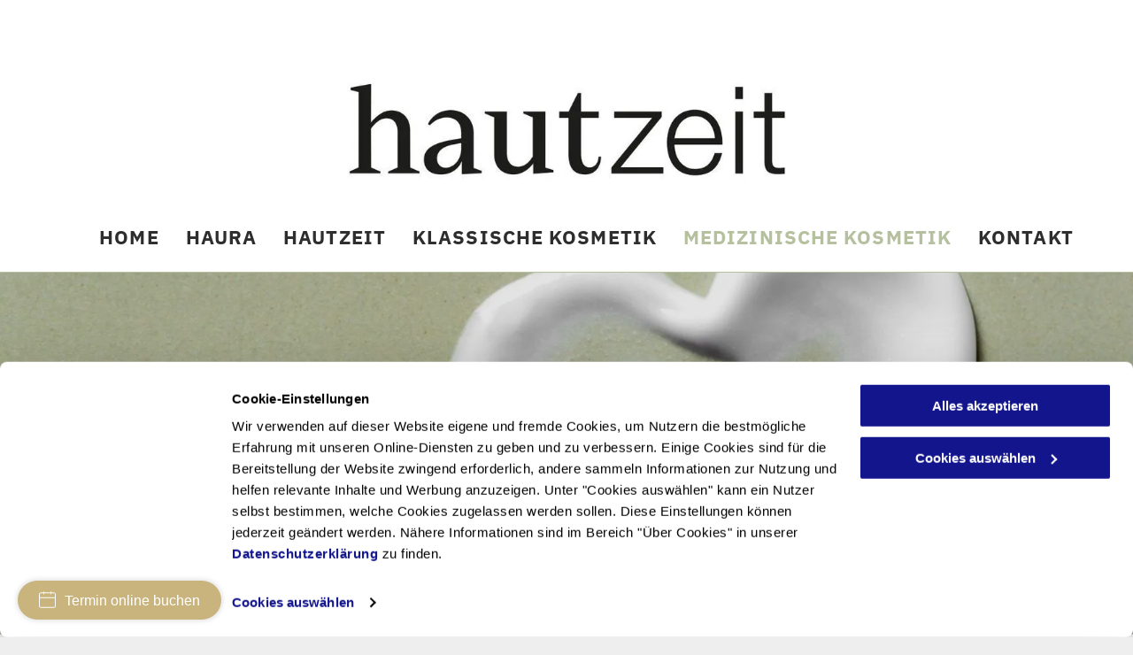

--- FILE ---
content_type: text/html;charset=utf-8
request_url: https://www.hautzeit-sh.ch/medizinische-kosmetik
body_size: 22073
content:
<!doctype html >
<html xmlns="http://www.w3.org/1999/xhtml" lang="de"
      class="">
<head>
    <meta charset="utf-8">
    




































<script type="text/javascript">
    window._currentDevice = 'desktop';
    window.Parameters = window.Parameters || {
        HomeUrl: 'https://www.hautzeit-sh.ch/',
        AccountUUID: 'a1a63c7eab9e45a084018b1f9899c82f',
        SystemID: 'EU_PRODUCTION',
        SiteAlias: '28f3dcac22d94f98b39b1776b0eb17f4',
        SiteType: atob('RFVEQU9ORQ=='),
        PublicationDate: 'Fri May 23 07:23:19 UTC 2025',
        ExternalUid: '200629917',
        IsSiteMultilingual: false,
        InitialPostAlias: '',
        InitialPostPageUuid: '',
        InitialDynamicItem: '',
        DynamicPageInfo: {
            isDynamicPage: false,
            base64JsonRowData: 'null',
        },
        InitialPageAlias: 'medizinische-kosmetik',
        InitialPageUuid: '5b1af75dd76843bb968b32a561d74c11',
        InitialPageId: '32715254',
        InitialEncodedPageAlias: 'bWVkaXppbmlzY2hlLWtvc21ldGlr',
        InitialHeaderUuid: '48efa3ddd16940edbb78d66778a7a5fe',
        CurrentPageUrl: '',
        IsCurrentHomePage: false,
        AllowAjax: false,
        AfterAjaxCommand: null,
        HomeLinkText: 'Back To Home',
        UseGalleryModule: false,
        CurrentThemeName: 'Layout Theme',
        ThemeVersion: '500000',
        DefaultPageAlias: '',
        RemoveDID: true,
        WidgetStyleID: null,
        IsHeaderFixed: false,
        IsHeaderSkinny: false,
        IsBfs: true,
        StorePageAlias: 'null',
        StorePagesUrls: 'e30=',
        IsNewStore: 'false',
        StorePath: '',
        StoreId: 'null',
        StoreVersion: 0,
        StoreBaseUrl: '',
        StoreCleanUrl: true,
        StoreDisableScrolling: true,
        IsStoreSuspended: false,
        HasCustomDomain: true,
        SimpleSite: false,
        showCookieNotification: false,
        cookiesNotificationMarkup: 'null',
        translatedPageUrl: '',
        isFastMigrationSite: false,
        sidebarPosition: 'NA',
        currentLanguage: 'de',
        currentLocale: 'de',
        NavItems: '{}',
        errors: {
            general: 'There was an error connecting to the page.<br/> Make sure you are not offline.',
            password: 'Incorrect name/password combination',
            tryAgain: 'Try again'
        },
        NavigationAreaParams: {
            ShowBackToHomeOnInnerPages: true,
            NavbarSize: -1,
            NavbarLiveHomePage: 'https://www.hautzeit-sh.ch/',
            BlockContainerSelector: '.dmBody',
            NavbarSelector: '#dmNav:has(a)',
            SubNavbarSelector: '#subnav_main'
        },
        hasCustomCode: true,
        planID: '1710',
        customTemplateId: 'null',
        siteTemplateId: 'null',
        productId: 'DM_DIRECT',
        disableTracking: false,
        pageType: 'FROM_SCRATCH',
        isRuntimeServer: true,
        isInEditor: false,
        hasNativeStore: false,
        defaultLang: 'de',
        hamburgerMigration: null,
        isFlexSite: false
    };

    window.Parameters.LayoutID = {};
    window.Parameters.LayoutID[window._currentDevice] = 6;
    window.Parameters.LayoutVariationID = {};
    window.Parameters.LayoutVariationID[window._currentDevice] = 5;
</script>





















<!-- Injecting site-wide to the head -->




<!-- End Injecting site-wide to the head -->

<!-- Inject secured cdn script -->


<!-- ========= Meta Tags ========= -->
<!-- PWA settings -->
<script>
    function toHash(str) {
        var hash = 5381, i = str.length;
        while (i) {
            hash = hash * 33 ^ str.charCodeAt(--i)
        }
        return hash >>> 0
    }
</script>
<script>
    (function (global) {
    //const cacheKey = global.cacheKey;
    const isOffline = 'onLine' in navigator && navigator.onLine === false;
    const hasServiceWorkerSupport = 'serviceWorker' in navigator;
    if (isOffline) {
        console.log('offline mode');
    }
    if (!hasServiceWorkerSupport) {
        console.log('service worker is not supported');
    }
    if (hasServiceWorkerSupport && !isOffline) {
        window.addEventListener('load', function () {
            const serviceWorkerPath = '/runtime-service-worker.js?v=3';
            navigator.serviceWorker
                .register(serviceWorkerPath, { scope: './' })
                .then(
                    function (registration) {
                        // Registration was successful
                        console.log(
                            'ServiceWorker registration successful with scope: ',
                            registration.scope
                        );
                    },
                    function (err) {
                        // registration failed :(
                        console.log('ServiceWorker registration failed: ', err);
                    }
                )
                .catch(function (err) {
                    console.log(err);
                });
        });

        // helper function to refresh the page
        var refreshPage = (function () {
            var refreshing;
            return function () {
                if (refreshing) return;
                // prevent multiple refreshes
                var refreshkey = 'refreshed' + location.href;
                var prevRefresh = localStorage.getItem(refreshkey);
                if (prevRefresh) {
                    localStorage.removeItem(refreshkey);
                    if (Date.now() - prevRefresh < 30000) {
                        return; // dont go into a refresh loop
                    }
                }
                refreshing = true;
                localStorage.setItem(refreshkey, Date.now());
                console.log('refereshing page');
                window.location.reload();
            };
        })();

        function messageServiceWorker(data) {
            return new Promise(function (resolve, reject) {
                if (navigator.serviceWorker.controller) {
                    var worker = navigator.serviceWorker.controller;
                    var messageChannel = new MessageChannel();
                    messageChannel.port1.onmessage = replyHandler;
                    worker.postMessage(data, [messageChannel.port2]);
                    function replyHandler(event) {
                        resolve(event.data);
                    }
                } else {
                    resolve();
                }
            });
        }
    }
})(window);
</script>
<!-- Add manifest -->
<!-- End PWA settings -->



<link rel="canonical" href="https://www.hautzeit-sh.ch/medizinische-kosmetik">

<meta id="view" name="viewport" content="initial-scale=1, minimum-scale=1, maximum-scale=5, viewport-fit=cover">
<meta name="apple-mobile-web-app-capable" content="yes">

<!--Add favorites icons-->

<link rel="icon" type="image/x-icon" href="https://de.cdn-website.com/28f3dcac22d94f98b39b1776b0eb17f4/site_favicon_16_1687264976100.ico"/>

<!-- End favorite icons -->
<link rel="preconnect" href="https://le-de.cdn-website.com/"/>



<!-- render the required CSS and JS in the head section -->
<script id='d-js-dmapi'>
    window.SystemID = 'EU_PRODUCTION';

    if (!window.dmAPI) {
        window.dmAPI = {
            registerExternalRuntimeComponent: function () {
            },
            getCurrentDeviceType: function () {
                return window._currentDevice;
            },
            runOnReady: (ns, fn) => {
                const safeFn = dmAPI.toSafeFn(fn);
                ns = ns || 'global_' + Math.random().toString(36).slice(2, 11);
                const eventName = 'afterAjax.' + ns;

                if (document.readyState === 'complete') {
                    $.DM.events.off(eventName).on(eventName, safeFn);
                    setTimeout(function () {
                        safeFn({
                            isAjax: false,
                        });
                    }, 0);
                } else {
                    window?.waitForDeferred?.('dmAjax', () => {
                        $.DM.events.off(eventName).on(eventName, safeFn);
                        safeFn({
                            isAjax: false,
                        });
                    });
                }
            },
            toSafeFn: (fn) => {
                if (fn?.safe) {
                    return fn;
                }
                const safeFn = function (...args) {
                    try {
                        return fn?.apply(null, args);
                    } catch (e) {
                        console.log('function failed ' + e.message);
                    }
                };
                safeFn.safe = true;
                return safeFn;
            }
        };
    }

    if (!window.requestIdleCallback) {
        window.requestIdleCallback = function (fn) {
            setTimeout(fn, 0);
        }
    }
</script>

<!-- loadCSS function header.jsp-->






<script id="d-js-load-css">
/**
 * There are a few <link> tags with CSS resource in them that are preloaded in the page
 * in each of those there is a "onload" handler which invokes the loadCSS callback
 * defined here.
 * We are monitoring 3 main CSS files - the runtime, the global and the page.
 * When each load we check to see if we can append them all in a batch. If threre
 * is no page css (which may happen on inner pages) then we do not wait for it
 */
(function () {
  let cssLinks = {};
  function loadCssLink(link) {
    link.onload = null;
    link.rel = "stylesheet";
    link.type = "text/css";
  }
  
    function checkCss() {
      const pageCssLink = document.querySelector("[id*='CssLink']");
      const widgetCssLink = document.querySelector("[id*='widgetCSS']");

        if (cssLinks && cssLinks.runtime && cssLinks.global && (!pageCssLink || cssLinks.page) && (!widgetCssLink || cssLinks.widget)) {
            const storedRuntimeCssLink = cssLinks.runtime;
            const storedPageCssLink = cssLinks.page;
            const storedGlobalCssLink = cssLinks.global;
            const storedWidgetCssLink = cssLinks.widget;

            storedGlobalCssLink.disabled = true;
            loadCssLink(storedGlobalCssLink);

            if (storedPageCssLink) {
                storedPageCssLink.disabled = true;
                loadCssLink(storedPageCssLink);
            }

            if(storedWidgetCssLink) {
                storedWidgetCssLink.disabled = true;
                loadCssLink(storedWidgetCssLink);
            }

            storedRuntimeCssLink.disabled = true;
            loadCssLink(storedRuntimeCssLink);

            requestAnimationFrame(() => {
                setTimeout(() => {
                    storedRuntimeCssLink.disabled = false;
                    storedGlobalCssLink.disabled = false;
                    if (storedPageCssLink) {
                      storedPageCssLink.disabled = false;
                    }
                    if (storedWidgetCssLink) {
                      storedWidgetCssLink.disabled = false;
                    }
                    // (SUP-4179) Clear the accumulated cssLinks only when we're
                    // sure that the document has finished loading and the document 
                    // has been parsed.
                    if(document.readyState === 'interactive') {
                      cssLinks = null;
                    }
                }, 0);
            });
        }
    }
  

  function loadCSS(link) {
    try {
      var urlParams = new URLSearchParams(window.location.search);
      var noCSS = !!urlParams.get("nocss");
      var cssTimeout = urlParams.get("cssTimeout") || 0;

      if (noCSS) {
        return;
      }
      if (link.href && link.href.includes("d-css-runtime")) {
        cssLinks.runtime = link;
        checkCss();
      } else if (link.id === "siteGlobalCss") {
        cssLinks.global = link;
        checkCss();
      } 
      
      else if (link.id && link.id.includes("CssLink")) {
        cssLinks.page = link;
        checkCss();
      } else if (link.id && link.id.includes("widgetCSS")) {
        cssLinks.widget = link;
        checkCss();
      }
      
      else {
        requestIdleCallback(function () {
          window.setTimeout(function () {
            loadCssLink(link);
          }, parseInt(cssTimeout, 10));
        });
      }
    } catch (e) {
      throw e
    }
  }
  window.loadCSS = window.loadCSS || loadCSS;
})();
</script>



<script data-role="deferred-init" type="text/javascript">
    /* usage: window.getDeferred(<deferred name>).resolve() or window.getDeferred(<deferred name>).promise.then(...)*/
    function Def() {
        this.promise = new Promise((function (a, b) {
            this.resolve = a, this.reject = b
        }).bind(this))
    }

    const defs = {};
    window.getDeferred = function (a) {
        return null == defs[a] && (defs[a] = new Def), defs[a]
    }
    window.waitForDeferred = function (b, a, c) {
        let d = window?.getDeferred?.(b);
        d
            ? d.promise.then(a)
            : c && ["complete", "interactive"].includes(document.readyState)
                ? setTimeout(a, 1)
                : c
                    ? document.addEventListener("DOMContentLoaded", a)
                    : console.error(`Deferred  does not exist`);
    };
</script>
<style id="forceCssIncludes">
    /* This file is auto-generated from a `scss` file with the same name */

.videobgwrapper{overflow:hidden;position:absolute;z-index:0;width:100%;height:100%;top:0;left:0;pointer-events:none;border-radius:inherit}.videobgframe{position:absolute;width:101%;height:100%;top:50%;left:50%;transform:translateY(-50%) translateX(-50%);object-fit:fill}#dm video.videobgframe{margin:0}@media (max-width:767px){.dmRoot .dmPhotoGallery.newPhotoGallery:not(.photo-gallery-done){min-height:80vh}}@media (min-width:1025px){.dmRoot .dmPhotoGallery.newPhotoGallery:not(.photo-gallery-done){min-height:45vh}}@media (min-width:768px) and (max-width:1024px){.responsiveTablet .dmPhotoGallery.newPhotoGallery:not(.photo-gallery-done){min-height:45vh}}#dm [data-show-on-page-only]{display:none!important}#dmRoot div.stickyHeaderFix div.site_content{margin-top:0!important}#dmRoot div.stickyHeaderFix div.hamburger-header-container{position:relative}
    

</style>
<style id="cssVariables" type="text/css">
    
</style>























<!-- Google Fonts Include -->













<!-- loadCSS function fonts.jsp-->



<link type="text/css" rel="stylesheet" href="https://de.cdn-website.com/fonts/css2?family=IBM+Plex+Sans:ital,wght@0,100;0,200;0,300;0,400;0,500;0,600;0,700;1,100;1,200;1,300;1,400;1,500;1,600;1,700&family=Roboto:ital,wght@0,100;0,300;0,400;0,500;0,700;0,900;1,100;1,300;1,400;1,500;1,700;1,900&family=Montserrat:ital,wght@0,100..900;1,100..900&amp;subset=latin-ext&amp;display=swap"  />





<!-- RT CSS Include d-css-runtime-desktop-one-package-structured-global-->
<link rel="stylesheet" type="text/css" href="https://static.cdn-website.com/mnlt/production/6085/_dm/s/rt/dist/css/d-css-runtime-desktop-one-package-structured-global.min.css" />

<!-- End of RT CSS Include -->

<link type="text/css" rel="stylesheet" href="https://de.cdn-website.com/WIDGET_CSS/5a0f410b6ea37f2e9c7a082c283a1006.css" id="widgetCSS" />

<!-- Support `img` size attributes -->
<style>img[width][height] {
  height: auto;
}</style>

<!-- Support showing sticky element on page only -->
<style>
  body[data-page-alias="medizinische-kosmetik"] #dm [data-show-on-page-only="medizinische-kosmetik"] {
    display: block !important;
  }
</style>

<!-- This is populated in Ajax navigation -->
<style id="pageAdditionalWidgetsCss" type="text/css">
</style>




<!-- Site CSS -->
<link type="text/css" rel="stylesheet" href="https://de.cdn-website.com/28f3dcac22d94f98b39b1776b0eb17f4/files/28f3dcac22d94f98b39b1776b0eb17f4_1.min.css?v=81" id="siteGlobalCss" />



<style id="customWidgetStyle" type="text/css">
    
</style>
<style id="innerPagesStyle" type="text/css">
    
</style>


<style
        id="additionalGlobalCss" type="text/css"
>
</style>

<style id="pagestyle" type="text/css">
    *#dm *.dmBody a.span.textonly
{
	color:rgb(255,255,255) !important;
}
*#dm *.dmBody div.dmform-error
{
	font-style:normal !important;
}
*#dm *.dmBody div.dmforminput textarea
{
	font-style:italic !important;
}
*#dm *.dmBody div.dmforminput *.fileUploadLink
{
	font-style:italic !important;
}
*#dm *.dmBody div.checkboxwrapper span
{
	font-style:italic !important;
}
*#dm *.dmBody div.radiowrapper span
{
	font-style:italic !important;
}
*#dm *.dmBody nav.u_1144820115
{
	color:black !important;
}
*#dm *.dmBody div.u_1952455356
{
	background-repeat:no-repeat !important;
	background-image:url(https://le-de.cdn-website.com/28f3dcac22d94f98b39b1776b0eb17f4/dms3rep/multi/opt/AdobeStock_442658031-0c2ed5d1-2880w.jpg) !important;
	background-color:rgba(0,0,0,0) !important;
	background-size:cover !important;
}
*#dm *.dmBody div.u_1316699555
{
	border-top-style:solid !important;
	border-top-color:rgba(204,204,204,1) !important;
	border-top-width:1px !important;
}
#dm .dmRestaurantMenu .menuItemBox
{
	padding:0 !important;
	margin-bottom:10px !important;
}
.dmRestaurantMenu .menuCategory
{
	padding:0 !important;
}
.dmRestaurantMenu .menuItemLeft
{
	float:left !important;
	width:68% !important;
}
.menuItemDesc
{
	font-weight:300 !important;
	margin-bottom:30px !important;
	line-height:1.6em !important;
}
.menuCategroyTitle
{
	margin:0 !important;
}
.categoryTextsWrapper
{
	margin:0 !important;
}
.menuItemBox .menuItemName
{
	margin-bottom:10px !important;
}
*#dm *.dmBody div.u_1145865665 a:hover
{
	color:#b5c09e !important;
}
*#dm *.dmBody *.u_1952455356:before
{
	opacity:0.5 !important;
	background-color:rgb(255,255,255) !important;
}
*#dm *.dmBody *.u_1952455356.before
{
	opacity:0.5 !important;
	background-color:rgb(255,255,255) !important;
}
*#dm *.dmBody *.u_1952455356>.bgExtraLayerOverlay
{
	opacity:0.5 !important;
	background-color:rgb(255,255,255) !important;
}
*#dm *.dmBody div.u_1952455356:before
{
	background-color:rgba(17,17,17,1) !important;
	opacity:0.12 !important;
}
*#dm *.dmBody div.u_1952455356.before
{
	background-color:rgba(17,17,17,1) !important;
	opacity:0.12 !important;
}
*#dm *.dmBody div.u_1952455356>.bgExtraLayerOverlay
{
	background-color:rgba(17,17,17,1) !important;
	opacity:0.12 !important;
}
*#dm *.dmBody div.u_1474261799 .menuCategory .menuCategroyTitle
{
	border-bottom-width:0 !important;
}
*#dm *.dmBody div.u_1474261799 .menuItemBox .menuItemName
{
	color:rgba(74,74,74,1) !important;
}
*#dm *.dmBody div.u_1474261799 .menuItemBox .menuItemPrice
{
	width:auto !important;
	color:rgba(74,74,74,1) !important;
}
*#dm *.dmBody div.u_1474261799 .menuItemDesc
{
	color:rgba(66,89,81,1) !important;
}
*#dm *.dmBody div.u_1474261799 .menuItemDesc .rteBlock
{
	color:rgba(66,89,81,1) !important;
}
*#dm *.dmBody div.u_1474261799 .menuItemBox
{
	border-bottom-style:solid !important;
	border-bottom-color:rgba(102,102,102,0.3) !important;
	border-bottom-width:0 !important;
	margin-bottom:0 !important;
}
*#dm *.dmBody div.u_1882622323 a:hover
{
	color:#b5c09e !important;
}

</style>

<style id="pagestyleDevice" type="text/css">
    *#dm *.d-page-1716942098 DIV.dmInner
{
	background-repeat:no-repeat !important;
	background-size:cover !important;
	background-attachment:fixed !important;
	background-position:50% 50% !important;
}
*#dm *.d-page-1716942098 DIV#dmSlideRightNavRight
{
	background-repeat:no-repeat !important;
	background-image:none !important;
	background-size:cover !important;
	background-attachment:fixed !important;
	background-position:50% 50% !important;
}
*#dm *.dmBody div.u_1530668738
{
	padding-top:0 !important;
	padding-bottom:0 !important;
	padding-right:0 !important;
	padding-left:0 !important;
}
*#dm *.dmBody div.u_1201207418
{
	margin-left:auto !important;
	padding-top:0 !important;
	padding-left:0 !important;
	padding-bottom:0 !important;
	margin-top:0 !important;
	margin-bottom:5px !important;
	margin-right:0 !important;
	padding-right:0 !important;
	float:none !important;
	top:0 !important;
	left:0 !important;
	width:680.5px !important;
	position:relative !important;
	height:auto !important;
	max-width:100% !important;
	min-width:0 !important;
	display:block !important;
}
*#dm *.dmBody div.u_1449904379
{
	height:5px !important;
}
*#dm *.dmBody div.u_1474261799 .menuItemDesc
{
	font-size:15px !important;
}
*#dm *.dmBody div.u_1474261799 .menuItemDesc .rteBlock
{
	font-size:15px !important;
}
*#dm *.dmBody div.u_1474261799 .menuItemBox .menuItemName
{
	font-size:16px !important;
}
*#dm *.dmBody div.u_1474261799 .menuItemBox .menuItemPrice
{
	font-size:14px !important;
}
*#dm *.dmBody div.u_1474261799
{
	margin-left:0 !important;
	padding-top:0 !important;
	padding-left:0 !important;
	padding-bottom:0 !important;
	margin-top:0 !important;
	margin-bottom:10px !important;
	margin-right:0 !important;
	padding-right:0 !important;
}
*#dm *.dmBody div.u_1316699555
{
	margin-left:0 !important;
	padding-top:60px !important;
	padding-left:30px !important;
	padding-bottom:20px !important;
	margin-top:0 !important;
	margin-bottom:0 !important;
	margin-right:0 !important;
	padding-right:30px !important;
	width:auto !important;
}
*#dm *.dmBody div.u_1236501842
{
	margin-left:0 !important;
	padding-top:0 !important;
	padding-left:0 !important;
	padding-bottom:0 !important;
	margin-top:0 !important;
	margin-bottom:20px !important;
	margin-right:0 !important;
	padding-right:0 !important;
}
*#dm *.dmBody div.u_1145865665
{
	margin-left:0 !important;
	padding-top:0 !important;
	padding-left:0 !important;
	padding-bottom:0 !important;
	margin-top:0 !important;
	margin-bottom:40px !important;
	margin-right:0 !important;
	padding-right:0 !important;
}
*#dm *.dmBody div.u_1749282836
{
	padding-top:0 !important;
	padding-left:30px !important;
	padding-bottom:20px !important;
	padding-right:30px !important;
	width:auto !important;
	margin-left:0 !important;
	margin-top:0 !important;
	margin-bottom:0 !important;
	margin-right:0 !important;
}
*#dm *.dmBody div.u_1412728843
{
	margin-left:0 !important;
	padding-top:0 !important;
	padding-left:0 !important;
	padding-bottom:0 !important;
	margin-top:0 !important;
	margin-bottom:30px !important;
	margin-right:0 !important;
	padding-right:0 !important;
}
*#dm *.dmBody div.u_1857892037
{
	margin-left:0px !important;
	padding-top:0px !important;
	padding-left:0px !important;
	padding-bottom:0px !important;
	margin-top:0px !important;
	margin-bottom:0px !important;
	margin-right:0px !important;
	padding-right:0px !important;
}
*#dm *.dmBody div.u_1952455356
{
	margin-left:0px !important;
	padding-top:170px !important;
	padding-left:30px !important;
	padding-bottom:40px !important;
	margin-top:0px !important;
	margin-bottom:0px !important;
	margin-right:0px !important;
	padding-right:30px !important;
	width:auto !important;
	background-repeat:no-repeat !important;
	background-size:cover !important;
	background-position:100% 50% !important;
	background-attachment:initial !important;
}
*#dm *.dmBody div.u_1882622323
{
	padding-top:0px !important;
	padding-left:0px !important;
	padding-bottom:0px !important;
	padding-right:0px !important;
	float:none !important;
	top:0px !important;
	left:0px !important;
	width:calc(100% - 0px) !important;
	position:relative !important;
	height:auto !important;
	min-height:auto !important;
	margin-right:562.031px !important;
	margin-left:0px !important;
	max-width:755.955px !important;
	margin-top:-7px !important;
	margin-bottom:8px !important;
	min-width:25px !important;
	display:block !important;
}

</style>

<!-- Flex Sections CSS -->







<style id="globalFontSizeStyle" type="text/css">
    .font-size-70, .size-70, .size-70 > font { font-size: 70px !important; }.font-size-30, .size-30, .size-30 > font { font-size: 30px !important; }.font-size-25, .size-25, .size-25 > font { font-size: 25px !important; }.font-size-18, .size-18, .size-18 > font { font-size: 18px !important; }.font-size-23, .size-23, .size-23 > font { font-size: 23px !important; }
</style>
<style id="pageFontSizeStyle" type="text/css">
</style>




<style id="hideAnimFix">
  .dmDesktopBody:not(.editGrid) [data-anim-desktop]:not([data-anim-desktop='none']), .dmDesktopBody:not(.editGrid) [data-anim-extended] {
    visibility: hidden;
  }

  .dmDesktopBody:not(.editGrid) .dmNewParagraph[data-anim-desktop]:not([data-anim-desktop='none']), .dmDesktopBody:not(.editGrid) .dmNewParagraph[data-anim-extended] {
    visibility: hidden !important;
  }


  #dmRoot:not(.editGrid) .flex-element [data-anim-extended] {
    visibility: hidden;
  }

</style>




<style id="fontFallbacks">
    @font-face {
  font-family: "IBM Plex Sans Fallback";
  src: local('Arial');
  ascent-override: 101.4443%;
  descent-override: 27.2168%;
  size-adjust: 101.0407%;
  line-gap-override: 0%;
 }@font-face {
  font-family: "Roboto Fallback";
  src: local('Arial');
  ascent-override: 92.6709%;
  descent-override: 24.3871%;
  size-adjust: 100.1106%;
  line-gap-override: 0%;
 }@font-face {
  font-family: "Montserrat Fallback";
  src: local('Arial');
  ascent-override: 84.9466%;
  descent-override: 22.0264%;
  size-adjust: 113.954%;
  line-gap-override: 0%;
 }@font-face {
  font-family: "Helvetica Fallback";
  src: local('Arial');
  ascent-override: 77.002%;
  descent-override: 22.998%;
  line-gap-override: 0%;
 }
</style>


<!-- End render the required css and JS in the head section -->






<meta property="og:type" content="website">
<meta property="og:url" content="https://www.hautzeit-sh.ch/medizinische-kosmetik">

  <title>
    Medizinische Kosmetik - Hautzeit Tatjana Brunner- Schaffhausen
  </title>
  <meta name="keywords" content="Medizinische Kosmetik; klassische Kosmetik; Gesichtspflege; Microneedling"/>
  <meta name="description" content="Die Praxis Hautzeit von Tatjana Brunner in Schaffhausen bietet Ihnen Behandlungen fürs Gesicht, den Körper, Hände und Füsse sowie Haarentfernung und Make-up."/>

  <meta name="twitter:card" content="summary"/>
  <meta name="twitter:title" content="Medizinische Kosmetik - Hautzeit Tatjana Brunner- Schaffhausen"/>
  <meta name="twitter:description" content="Die Praxis Hautzeit von Tatjana Brunner in Schaffhausen bietet Ihnen Behandlungen fürs Gesicht, den Körper, Hände und Füsse sowie Haarentfernung und Make-up."/>
  <meta property="og:description" content="Die Praxis Hautzeit von Tatjana Brunner in Schaffhausen bietet Ihnen Behandlungen fürs Gesicht, den Körper, Hände und Füsse sowie Haarentfernung und Make-up."/>
  <meta property="og:title" content="Medizinische Kosmetik - Hautzeit Tatjana Brunner- Schaffhausen"/>




<!-- SYS- RVVfUFJPRFVDVElPTg== -->
</head>





















<body id="dmRoot" data-page-alias="medizinische-kosmetik"  class="dmRoot dmDesktopBody fix-mobile-scrolling addCanvasBorder dmResellerSite dmLargeBody responsiveTablet "
      style="padding:0;margin:0;"
      
    >
















<!-- ========= Site Content ========= -->
<div id="dm" class='dmwr'>
    
    <div class="dm_wrapper standard-var5 widgetStyle-3 standard">
         <div dmwrapped="true" id="1901957768" class="dm-home-page" themewaschanged="true"> <div dmtemplateid="Hamburger" data-responsive-name="ResponsiveDesktopTopTabletHamburger" class="runtime-module-container dm-bfs dm-layout-sec hasAnimations rows-1200 hide-back-to-top hamburger-reverse dmPageBody d-page-1716942098 inputs-css-clean dmFreeHeader" id="dm-outer-wrapper" data-page-class="1716942098" data-soch="true" data-background-parallax-selector=".dmHomeSection1, .dmSectionParallex"> <div id="dmStyle_outerContainer" class="dmOuter"> <div id="dmStyle_innerContainer" class="dmInner"> <div class="dmLayoutWrapper standard-var dmStandardDesktop"> <div id="site_content"> <div class="p_hfcontainer showOnMedium"> <div id="hamburger-drawer" class="hamburger-drawer layout-drawer" layout="e9d510f4eb904e939c2be8efaf777e6e===header" data-origin="side-reverse" data-auto-height="true"> <div class="u_1826294544 dmRespRow" style="text-align: center;" id="1826294544"> <div class="dmRespColsWrapper" id="1337204992"> <div class="u_1183846399 dmRespCol small-12 medium-12 large-12 empty-column" id="1183846399"></div> 
</div> 
</div> 
 <div class="u_1021493186 dmRespRow middleDrawerRow" style="text-align: center;" id="1021493186"> <div class="dmRespColsWrapper" id="1170137577"> <div class="dmRespCol small-12 u_1808057136 medium-12 large-12" id="1808057136"> <nav class="u_1144820115 effect-text-color main-navigation unifiednav dmLinksMenu" role="navigation" layout-main="vertical_nav_layout_1" layout-sub="" data-show-vertical-sub-items="HIDE" id="1144820115" dmle_extension="onelinksmenu" data-element-type="onelinksmenu" data-logo-src="" alt="" data-nav-structure="VERTICAL" wr="true" icon="true" surround="true" adwords="" navigation-id="unifiedNav"> <ul role="menubar" class="unifiednav__container  " data-auto="navigation-pages"> <li role="menuitem" class=" unifiednav__item-wrap " data-auto="more-pages" data-depth="0"> <a href="/" class="unifiednav__item  dmUDNavigationItem_00  " target="" data-target-page-alias=""> <span class="nav-item-text " data-link-text="
         HOME
        " data-auto="page-text-style">HOME<span class="icon icon-angle-down"></span> 
</span> 
</a> 
</li> 
 <li role="menuitem" class=" unifiednav__item-wrap " data-auto="more-pages" data-depth="0"> <a href="/haura" class="unifiednav__item  dmUDNavigationItem_010101943596  " target="" data-target-page-alias=""> <span class="nav-item-text " data-link-text="
         HAURA
        " data-auto="page-text-style">HAURA<span class="icon icon-angle-down"></span> 
</span> 
</a> 
</li> 
 <li role="menuitem" class=" unifiednav__item-wrap " data-auto="more-pages" data-depth="0"> <a href="/kosmetikerin-tatjana-brunner" class="unifiednav__item  dmUDNavigationItem_010101244913  " target="" data-target-page-alias=""> <span class="nav-item-text " data-link-text="
         HAUTZEIT
        " data-auto="page-text-style">HAUTZEIT<span class="icon icon-angle-down"></span> 
</span> 
</a> 
</li> 
 <li role="menuitem" class=" unifiednav__item-wrap " data-auto="more-pages" data-depth="0"> <a href="/klassische-kosmetik" class="unifiednav__item  dmUDNavigationItem_010101999750  " target="" data-target-page-alias=""> <span class="nav-item-text " data-link-text="
         KLASSISCHE KOSMETIK
        " data-auto="page-text-style">KLASSISCHE KOSMETIK<span class="icon icon-angle-down"></span> 
</span> 
</a> 
</li> 
 <li role="menuitem" class=" unifiednav__item-wrap " data-auto="more-pages" data-depth="0"> <a href="/medizinische-kosmetik" class="unifiednav__item  dmNavItemSelected  dmUDNavigationItem_010101462084  " target="" data-target-page-alias="" aria-current="page" data-auto="selected-page"> <span class="nav-item-text " data-link-text="
         MEDIZINISCHE KOSMETIK
        " data-auto="page-text-style">MEDIZINISCHE KOSMETIK<span class="icon icon-angle-down"></span> 
</span> 
</a> 
</li> 
 <li role="menuitem" class=" unifiednav__item-wrap " data-auto="more-pages" data-depth="0"> <a href="/kontakt-kosmetikerin-schaffhausen" class="unifiednav__item  dmUDNavigationItem_010101971465  " target="" data-target-page-alias=""> <span class="nav-item-text " data-link-text="
         KONTAKT
        " data-auto="page-text-style">KONTAKT<span class="icon icon-angle-down"></span> 
</span> 
</a> 
</li> 
</ul> 
</nav> 
</div> 
</div> 
</div> 
 <div class="dmRespRow u_1676049285" style="text-align: center;" id="1676049285"> <div class="dmRespColsWrapper" id="1888750820"> <div class="u_1916182198 dmRespCol small-12 medium-12 large-12 empty-column" id="1916182198"></div> 
</div> 
</div> 
</div> 
 <div class="layout-drawer-overlay" id="layout-drawer-overlay"></div> 
</div> 
 <div class="site_content"> <div id="hamburger-header-container" class="showOnMedium hamburger-header-container p_hfcontainer"> <div id="hamburger-header" class="hamburger-header p_hfcontainer" layout="44dc38f951e9489490b055748e10ba9f===header"> <div class="u_1705692124 dmRespRow" style="text-align: center;" id="1705692124"> <div class="dmRespColsWrapper" id="1469942216"> <div class="dmRespCol small-12 u_1655486006 medium-12 large-12" id="1655486006"> <div class="u_1923160809 imageWidget align-center" data-element-type="image" data-widget-type="image" id="1923160809"> <a href="/" id="1573522578" file="false"><img src="https://le-de.cdn-website.com/28f3dcac22d94f98b39b1776b0eb17f4/dms3rep/multi/opt/Logo-1920w.jpg" id="1761992403" class="" data-dm-image-path="https://de.cdn-website.com/28f3dcac22d94f98b39b1776b0eb17f4/dms3rep/multi/Logo.jpg" width="744" height="270" alt="Logo - Hautzeit Tatjana Brunner - Schaffhausen" onerror="handleImageLoadError(this)"/></a> 
</div> 
</div> 
</div> 
</div> 
</div> 
</div> 
 <button class="showOnMedium layout-drawer-hamburger hamburger-on-header" id="layout-drawer-hamburger" aria-label="menu" aria-controls="hamburger-drawer" aria-expanded="false"> <span class="hamburger__slice"></span> 
 <span class="hamburger__slice"></span> 
 <span class="hamburger__slice"></span> 
</button> 
 <div class="dmHeaderContainer fHeader d-header-wrapper showOnLarge"> <div id="hcontainer" class="u_hcontainer dmHeader p_hfcontainer" freeheader="true" headerlayout="b58ba5b5703b4cd7b5f5f7951565dc87===horizontal-layout-5" layout="78f5c343822e4eb3aac27f4ad5d13812===header"> <div dm:templateorder="85" class="dmHeaderResp dmHeaderStack noSwitch" id="1709005236"> <div class="dmRespRow dmDefaultListContentRow u_1861705244" style="text-align:center" id="1861705244"> <div class="dmRespColsWrapper" id="1914255413"> <div class="u_1016796752 dmRespCol small-12 large-3 medium-3" id="1016796752"> <div data-element-type="spacer" class="dmSpacer u_1371128259" id="1371128259"></div> 
</div> 
 <div class="u_1677919435 small-12 dmRespCol large-6 medium-6" id="1677919435"> <div class="u_1011018909 imageWidget align-center" data-widget-type="image" id="1011018909" data-element-type="image"> <a href="/" id="1130891376"><img src="https://le-de.cdn-website.com/28f3dcac22d94f98b39b1776b0eb17f4/dms3rep/multi/opt/Logo-1920w.jpg" id="1456770677" class="" data-dm-image-path="https://de.cdn-website.com/28f3dcac22d94f98b39b1776b0eb17f4/dms3rep/multi/Logo.jpg" width="744" height="270" alt="Logo - Hautzeit Tatjana Brunner - Schaffhausen" onerror="handleImageLoadError(this)"/></a> 
</div> 
</div> 
 <div class="u_1340757283 dmRespCol small-12 large-3 medium-3" id="1340757283"> <div data-element-type="spacer" class="dmSpacer u_1803128695" id="1803128695"></div> 
</div> 
</div> 
</div> 
 <div class="dmRespRow u_1313549424" id="1313549424"> <div class="dmRespColsWrapper" id="1852672348"> <div class="dmRespCol large-12 medium-12 small-12 u_1114017080" id="1114017080"> <nav class="u_1450723180 effect-text-color main-navigation unifiednav dmLinksMenu" role="navigation" layout-main="horizontal_nav_layout_2" layout-sub="submenu_horizontal_2" data-show-vertical-sub-items="HOVER" id="1450723180" dmle_extension="onelinksmenu" data-element-type="onelinksmenu" wr="true" icon="true" surround="true" adwords="" navigation-id="unifiedNav"> <ul role="menubar" class="unifiednav__container  " data-auto="navigation-pages"> <li role="menuitem" class=" unifiednav__item-wrap " data-auto="more-pages" data-depth="0"> <a href="/" class="unifiednav__item  dmUDNavigationItem_00  " target="" data-target-page-alias=""> <span class="nav-item-text " data-link-text="
         HOME
        " data-auto="page-text-style">HOME<span class="icon icon-angle-down"></span> 
</span> 
</a> 
</li> 
 <li role="menuitem" class=" unifiednav__item-wrap " data-auto="more-pages" data-depth="0"> <a href="/haura" class="unifiednav__item  dmUDNavigationItem_010101943596  " target="" data-target-page-alias=""> <span class="nav-item-text " data-link-text="
         HAURA
        " data-auto="page-text-style">HAURA<span class="icon icon-angle-down"></span> 
</span> 
</a> 
</li> 
 <li role="menuitem" class=" unifiednav__item-wrap " data-auto="more-pages" data-depth="0"> <a href="/kosmetikerin-tatjana-brunner" class="unifiednav__item  dmUDNavigationItem_010101244913  " target="" data-target-page-alias=""> <span class="nav-item-text " data-link-text="
         HAUTZEIT
        " data-auto="page-text-style">HAUTZEIT<span class="icon icon-angle-down"></span> 
</span> 
</a> 
</li> 
 <li role="menuitem" class=" unifiednav__item-wrap " data-auto="more-pages" data-depth="0"> <a href="/klassische-kosmetik" class="unifiednav__item  dmUDNavigationItem_010101999750  " target="" data-target-page-alias=""> <span class="nav-item-text " data-link-text="
         KLASSISCHE KOSMETIK
        " data-auto="page-text-style">KLASSISCHE KOSMETIK<span class="icon icon-angle-down"></span> 
</span> 
</a> 
</li> 
 <li role="menuitem" class=" unifiednav__item-wrap " data-auto="more-pages" data-depth="0"> <a href="/medizinische-kosmetik" class="unifiednav__item  dmNavItemSelected  dmUDNavigationItem_010101462084  " target="" data-target-page-alias="" aria-current="page" data-auto="selected-page"> <span class="nav-item-text " data-link-text="
         MEDIZINISCHE KOSMETIK
        " data-auto="page-text-style">MEDIZINISCHE KOSMETIK<span class="icon icon-angle-down"></span> 
</span> 
</a> 
</li> 
 <li role="menuitem" class=" unifiednav__item-wrap " data-auto="more-pages" data-depth="0"> <a href="/kontakt-kosmetikerin-schaffhausen" class="unifiednav__item  dmUDNavigationItem_010101971465  " target="" data-target-page-alias=""> <span class="nav-item-text " data-link-text="
         KONTAKT
        " data-auto="page-text-style">KONTAKT<span class="icon icon-angle-down"></span> 
</span> 
</a> 
</li> 
</ul> 
</nav> 
</div> 
</div> 
</div> 
</div> 
</div> 
</div> 
 <div dmwrapped="true" id="dmFirstContainer" class="dmBody u_dmStyle_template_medizinische-kosmetik dm-home-page" themewaschanged="true"> <div id="allWrapper" class="allWrapper"><!-- navigation placeholders --> <div id="dm_content" class="dmContent" role="main"> <div dm:templateorder="170" class="dmHomeRespTmpl mainBorder dmRespRowsWrapper dmFullRowRespTmpl" id="1716942098"> <div class="u_1952455356 dmRespRow fullBleedChanged fullBleedMode hasBackgroundOverlay" id="1952455356"> <div class="dmRespColsWrapper" id="1448391618"> <div class="u_1530668738 dmRespCol small-12 medium-6 large-6" id="1530668738"> <div data-element-type="spacer" class="u_1449904379 dmSpacer hide-for-small" id="1449904379"></div> 
</div> 
 <div class="u_1235701244 dmRespCol small-12 medium-6 large-6" id="1235701244"> <div class="u_1201207418 dmNewParagraph" data-element-type="paragraph" data-version="5" id="1201207418" background-image":""}"="" style="transition: none 0s ease 0s; text-align: left;"> <h1 class="m-size-28 text-align-right size-70" style="letter-spacing: 0.05em; line-height: 1.1em;"><span class="m-font-size-28 font-size-70" m-font-size-set="true" style="color:rgb(46, 46, 46);font-weight:600;display:unset;font-family:'IBM Plex Sans', 'IBM Plex Sans Fallback';">medizinische kosmetik</span></h1> 
</div> 
 <div class="dmNewParagraph u_1857892037" data-element-type="paragraph" data-version="5" id="1857892037"><p class="m-size-18 text-align-right size-30"><span class="m-font-size-18 font-size-30" m-font-size-set="true" style="text-transform:lowercase;color:rgb(255, 255, 255);font-weight:300;display:unset;font-family:'IBM Plex Sans', 'IBM Plex Sans Fallback';">hautzeit schaffhausen</span></p></div> 
</div> 
</div> 
</div> 
 <div class="dmRespRow u_1316699555" id="1316699555"> <div class="dmRespColsWrapper" id="1736186526"> <div class="dmRespCol large-12 medium-12 small-12 u_1385344095" id="1385344095"> <div class="dmNewParagraph u_1236501842" data-element-type="paragraph" data-version="5" id="1236501842"> <h2 class="size-25 m-size-22" style="line-height: 1.2em;"><span class="m-font-size-22 font-size-25" m-font-size-set="true" style="display: unset; font-weight: normal; color: rgb(66, 89, 81);">angebot medizinische kosmetik</span></h2> 
</div> 
 <div class="u_1145865665 dmNewParagraph" data-element-type="paragraph" data-version="5" id="1145865665"><p class="size-18 m-size-16" style="line-height: 1.6;"><span class="font-size-18 m-font-size-16" m-font-size-set="true" style="color:rgb(17, 17, 17);font-weight:300;display:initial;font-family:'IBM Plex Sans', 'IBM Plex Sans Fallback';">Hautzeit bietet Ihnen die Chance auf ein individuelles Behandlungsprogramm, durch apparative-, medizinische und klassische Kosmetik, die unteranderem Microneedling-, Microdermabrasion-Behandlungen und chemische Peelings beinhaltet.</span></p><p style="line-height: 2;"><span style="display: initial;" m-font-size-set="true" class="m-font-size-16"><br/></span></p><p class="size-18 m-size-16" style="line-height: 1.6;"><span class="font-size-18 m-font-size-16" m-font-size-set="true" style="color:rgb(17, 17, 17);font-weight:300;display:initial;font-family:'IBM Plex Sans', 'IBM Plex Sans Fallback';">Beim Microneedling wird das Hautgewebe durch minimal invasive Nadelstiche angeregt, um sich so schneller zu erneuern. Die medizinische Behandlungsform dient der Verbesserung der Hautstruktur, Grossporigkeit, Falten und Linien, Narben und Hyperpigmentierung mit Sofort- und Langzeitwirkung. Eine frische, gesunde Haut kommt zum Vorschein.</span></p><p style="line-height: 2;"><span style="display: initial;" m-font-size-set="true" class="m-font-size-16"><br/></span></p><p class="size-18 m-size-16" style="line-height: 1.6;"><span class="font-size-18 m-font-size-16" m-font-size-set="true" style="color:rgb(17, 17, 17);font-weight:300;display:initial;font-family:'IBM Plex Sans', 'IBM Plex Sans Fallback';">Bei der v&ouml;llig schmerzfreien Microdermabrasion trage ich die oberste Schicht der Haut mit einem speziellen Diamantaufsatz ab, um abgestorbene Hautzellen und Verhornungen zu entfernen. Die Haut erh&auml;lt somit das Signal sich schneller zu regenerieren. Es entsteht eine neue, gesunde Haut, Wirkstoffe k&ouml;nnen so besonders gut von der Haut aufgenommen werden. &Uuml;berverhornung, Falten und Linien, grosse Poren und Hyperpigmentierung k&ouml;nnen so behandelt werden.</span></p><p style="line-height: 2;"><span style="display: initial;" m-font-size-set="true" class="m-font-size-16"><br/></span></p><p class="size-18 m-size-16" style="line-height: 1.6;"><span class="font-size-18 m-font-size-16" m-font-size-set="true" style="color:rgb(17, 17, 17);font-weight:300;display:initial;font-family:'IBM Plex Sans', 'IBM Plex Sans Fallback';">Der nat&uuml;rliche Erneuerungsprozess der Haut betr&auml;gt 28 Tage, durch das Alter, Hormone oder &auml;ussere Einfl&uuml;sse wird dieser Prozess verlangsamt. Mit den chemischen Peelings aktivieren wir die Haut und jede einzelne Zelle.</span></p><p style="line-height: 2;"><span class="font-size-18 m-font-size-16" style="color: rgb(17, 17, 17); display: initial;" m-font-size-set="true"><br/></span></p><p class="size-18 m-size-16" style="line-height: 1.6;"><span class="font-size-18 m-font-size-16" m-font-size-set="true" style="color:rgb(17, 17, 17);font-weight:300;display:initial;font-family:'IBM Plex Sans', 'IBM Plex Sans Fallback';">F&uuml;r jeden Hautzustand das passende Peeling. Chemische Peelings von mesoestetic k&ouml;nnen individuell je nach Hautbed&uuml;rfnis angewendet werden. Sie sind ideal geeignet um das Erscheinungsbild von feinen Linien, Lichtsch&auml;den, vergr&ouml;&szlig;erten Poren, Pigmentflecken und Akne zu verbessern.</span></p><p style="line-height: 2;"><span style="display: initial;" m-font-size-set="true" class="m-font-size-16"><br/></span></p><p class="size-18 m-size-16" style="line-height: 1.6;"><span class="font-size-18 m-font-size-16" m-font-size-set="true" style="color:rgb(17, 17, 17);font-weight:300;display:initial;font-family:'IBM Plex Sans', 'IBM Plex Sans Fallback';">Bei Fragen zum Angebot freue ich mich &uuml;ber Ihren</span><span single-space="true" class="font-size-18 m-font-size-16" style="color: rgb(17, 17, 17); display: initial;"> <span class="font-size-18 m-font-size-16" style="color: rgb(17, 17, 17); display: initial;" m-font-size-set="true"></span> 
</span><a href="/" runtime_url="/" type="page" class="font-size-18 m-font-size-16" m-font-size-set="true" style="color:rgb(183, 176, 157);font-weight:600;display:initial;text-decoration:none;font-family:'IBM Plex Sans', 'IBM Plex Sans Fallback';">Anruf</a><span m-font-size-set="true" class="font-size-18 m-font-size-16" style="color:rgb(17, 17, 17);font-weight:300;display:initial;font-family:'IBM Plex Sans', 'IBM Plex Sans Fallback';">.</span></p></div> 
</div> 
</div> 
</div> 
 <div class="dmRespRow u_1749282836" id="1749282836"> <div class="dmRespColsWrapper" id="1441206631"> <div class="u_1455524970 dmRespCol small-12 medium-12 large-12" id="1455524970"> <div class="dmNewParagraph u_1412728843" data-element-type="paragraph" data-version="5" id="1412728843"><p class="size-23 m-size-18"><span class="font-size-23 m-font-size-18" style="display: unset; text-transform: lowercase; color: rgb(181, 192, 158);">medizinische kosmetik</span></p></div> 
 <div class="u_1474261799 default dmRestaurantMenu dmWs" id="1474261799" dmle_extension="restaurant_menu_resp" data-element-type="restaurant_menu_resp" show_pics="false" num_columns="1" mobile_category_show_all="false" mobile_category_show_one="false" forcedisplay="false" layout="layout-1" mobile_category_show_first="true" wr="true" displaytitle="false" hover_effect="" icon="false" surround="false" title="Menu" platform="dm" currency="€" businessname="Hautzeit Tatjana Brunner" menu_data="[base64]"> <h3 class="dmwidget-title">Menu</h3> 
 <div class="menuCategory"> <h3 class="menuCategroyTitle"></h3> 
 <span class="menuCatArrow icon-chevron-up"></span> 
 <div class="menuItemsWrapper menuCategory1Cols clearfix"> <div class="categoryTextsWrapper"></div> 
 <div class="dmRestaurantMenuCol"> <div class="menuItemBox first"> <div class="menuItemLeft"> <div class="menuItemName">Erstbehandlung</div> 
 <div class="menuItemDesc"> <div class="richText"> <p class="rteBlock">Um eine optimale Grundlage f&uuml;r Ihre erste Gesichtsbehandlung zu schaffen, machen wir eine professionelle Hautanalyse. Bitte kommen Sie an diesen Termin ungeschminkt, oder reinige Sie Sich mind. 2h vorher ab. Ebenfalls sollten Sie Ihre Heimpflegeprodukte mitbringen. Oberfl&auml;chenreinigung, Intensivreinigung mit Peeling, manuelle Tiefenreinigung, Maske, Abschlusspflege (Tagesmakeup wenn gew&uuml;nscht)</p> 
</div> 
</div> 
</div> 
 <div class="menuItemPrice">1h 30min /chf 140.-</div> 
 <div style="clear: both;"></div> 
</div> 
 <div class="menuItemBox "> <div class="menuItemLeft"> <div class="menuItemName">Short Treatment</div> 
 <div class="menuItemDesc"> <div class="richText"> <p class="rteBlock">Oberfl&auml;chenreinigung, Intensivreinigung mit Peeling, manuelle Tiefenreinigung, Augenbrauenformen, Maske, Abschlusspflege</p> 
</div> 
</div> 
</div> 
 <div class="menuItemPrice">1h / chf 105.-</div> 
 <div style="clear: both;"></div> 
</div> 
 <div class="menuItemBox "> <div class="menuItemLeft"> <div class="menuItemName">Basic Treatment</div> 
 <div class="menuItemDesc"> <div class="richText"> <p class="rteBlock">Oberfl&auml;chenreinigung, Intensivreinigung mit Peeling, manuelle Tiefenreinigung, Augenbrauen formen, Wirkstoffampulle, Einsatz von apparativ Kosmetik, Maske, Abschlusspflege</p> 
</div> 
</div> 
</div> 
 <div class="menuItemPrice">1h 30min / chf 150.-</div> 
 <div style="clear: both;"></div> 
</div> 
 <div class="menuItemBox "> <div class="menuItemLeft"> <div class="menuItemName">Special Treatment</div> 
 <div class="menuItemDesc"> <div class="richText"> <p class="rteBlock">Oberfl&auml;chenreinigung, Intensivreinigung mit Peeling, manuelle Tiefenreinigung, Augenbrauen formen, Wirkstoffampulle, Einsatz von apparativ Kosmetik, Nackenmassage, Maske, Abschlusspflege</p> 
</div> 
</div> 
</div> 
 <div class="menuItemPrice">2h / chf 190.-</div> 
 <div style="clear: both;"></div> 
</div> 
 <div class="menuItemBox "> <div class="menuItemLeft"> <div class="menuItemName">Akne Treatment</div> 
 <div class="menuItemDesc"> <div class="richText"> <p class="rteBlock">Oberfl&auml;chenreinigung, Intensivreinigung mit Peeling, manuelle Tiefenreinigung, Maske, Abschlusspflege</p> 
</div> 
</div> 
</div> 
 <div class="menuItemPrice">1h / chf 80.-</div> 
 <div style="clear: both;"></div> 
</div> 
 <div class="menuItemBox "> <div class="menuItemLeft"> <div class="menuItemName">Microneedling</div> 
 <div class="menuItemDesc"> <div class="richText"> <p class="rteBlock">Oberfl&auml;chenreinigung, Microneedling, Wirkstoffmaske, Abschlusspflege</p> 
</div> 
</div> 
</div> 
 <div class="menuItemPrice">1h / chf 190.-</div> 
 <div style="clear: both;"></div> 
</div> 
 <div class="menuItemBox "> <div class="menuItemLeft"> <div class="menuItemName">Microdermabrasion</div> 
 <div class="menuItemDesc"> <div class="richText"> <p class="rteBlock">Oberfl&auml;chenreinigung, Microdermabrasion, Enzympeeling, Maske, Abschlusspflege inkl. Sonnenschutz</p> 
</div> 
</div> 
</div> 
 <div class="menuItemPrice">1h / chf 100.-</div> 
 <div style="clear: both;"></div> 
</div> 
 <div class="menuItemBox "> <div class="menuItemLeft"> <div class="menuItemName">Erstbehandlung chemisches Peeling</div> 
 <div class="menuItemDesc"> <div class="richText"> <p class="rteBlock">Um eine optimale Grundlage f&uuml;r Ihre erste Behandlung mit chemischen Peelings zu schaffen, machen wir eine professionelle Hautanalyse. Oberfl&auml;chenreinigung, Haut vorbereiten, chemisch Peeling, Maske, Sonnenschutz</p> 
</div> 
</div> 
</div> 
 <div class="menuItemPrice">1h 30min / chf 180.-</div> 
 <div style="clear: both;"></div> 
</div> 
 <div class="menuItemBox "> <div class="menuItemLeft"> <div class="menuItemName">Chemisches Peeling</div> 
 <div class="menuItemDesc"> <div class="richText"> <p class="rteBlock">Oberfl&auml;chenreinigung, Haut vorbereiten, chemisch Peeling, Maske, Sonnenschutz</p> 
</div> 
</div> 
</div> 
 <div class="menuItemPrice">1h / chf 150.-</div> 
 <div style="clear: both;"></div> 
</div> 
 <div class="menuItemBox last"> <div class="menuItemLeft"> <div class="menuItemName">Divine Pro &ndash; Radiofrequenz Microneedling</div> 
 <div class="menuItemDesc"> <div class="richText"> <p class="rteBlock">Oberfl&auml;chenreinigung, Radiofrequenz, Microneedling mit Radiofrequenz, Maske, Sonnenschutz</p> 
<br/> <p class="rteBlock">Es wird eine Kur empfohlen von 4-6 Behandlungen alle 4 Wochen.</p> 
</div> 
</div> 
</div> 
 <div class="menuItemPrice">1h/ chf 350.-</div> 
 <div style="clear: both;"></div> 
</div> 
</div> 
</div> 
</div> 
</div> 
 <div class="u_1882622323 dmNewParagraph" data-element-type="paragraph" data-version="5" id="1882622323" style="transition: none; text-align: left; display: block;"><p class="m-size-16" style="line-height: 1.6;"><strong class="m-font-size-16" m-font-size-set="true" style="display: initial; font-weight: bold; color: rgb(74, 74, 74);">Radiofrequenz-Microneedling f&uuml;r straffe, jugendliche Haut!</strong></p><p style="line-height: 1.6;"><span style="display: initial; color: rgb(74, 74, 74);"><br/></span></p><p style="line-height: 1.6;"><span style="display: initial; color: rgb(74, 74, 74);">Diese innovative Technik kombiniert die Vorteile von Microneedling mit Radiofrequenzenergie und sorgt f&uuml;r beeindruckende Ergebnisse.<br/>Was ist Radiofrequenz-Microneedling? Es handelt sich um eine nicht-invasive Behandlung, die mithilfe feiner Nadeln und gezielter W&auml;rme die Hautstruktur verbessert. Dadurch werden die Kollagenproduktion angeregt und Hautunregelm&auml;&szlig;igkeiten wie Falten, Aknenarben oder erschlaffte Haut sichtbar gemindert.<br/></span></p><p style="line-height: 1.6;"><span style="display: initial; color: rgb(74, 74, 74);"><br/></span></p><p style="line-height: 1.6;"><strong style="display: initial; color: rgb(74, 74, 74); font-weight: bold;">Die Vorteile auf einen Blick:</strong><span style="display: initial; color: rgb(74, 74, 74);"><br/>&bull; Straffere, festere Haut<br/>&bull; Reduktion von feinen Linien und Falten<br/>&bull; Behandlung von Aknenarben und Hautunregelm&auml;&szlig;igkeiten<br/>&bull; Sanfte, effektive und minimal-invasive Methode<br/>&bull; Schnelle Erholung mit langanhaltenden Ergebnissen<br/>&nbsp;Ideal f&uuml;r alle, die sich eine frische, strahlende Haut w&uuml;nschen.</span><span style="display: initial;"><br/></span></p></div> 
</div> 
</div> 
</div> 
</div> 
</div> 
</div> 
</div> 
 <div class="sticky-widgets-container-global" id="1137107964"> <div class="graphicWidget u_1256868770 scrolltotop sticky-desktop-position-bottom-right sticky-mobile-position-bottom-right" data-element-type="graphic" data-widget-type="graphic" id="1256868770" data-layout="graphic-style-2"> <a id="1397353780" class="" href="#dm" file="false"> <svg xmlns="http://www.w3.org/2000/svg" viewbox="0 0 1152 1792" id="1248729806" class="svg u_1248729806" data-hover-effect="none" data-icon-name="fa-angle-up"> <path fill="inherit" d="M1075 1184q0 13-10 23l-50 50q-10 10-23 10t-23-10l-393-393-393 393q-10 10-23 10t-23-10l-50-50q-10-10-10-23t10-23l466-466q10-10 23-10t23 10l466 466q10 10 10 23z"></path> 
</svg> 
</a> 
</div> 
</div> 
 <div class="dmFooterContainer"> <div id="fcontainer" class="u_fcontainer f_hcontainer dmFooter p_hfcontainer"> <div dm:templateorder="250" class="dmFooterResp generalFooter" id="1943048428"> <div class="u_1632155419 dmRespRow" style="text-align: center;" id="1632155419"> <div class="dmRespColsWrapper" id="1253858808"> <div class="dmRespCol small-12 medium-12 large-12" id="1529334638"> <div class="dmNewParagraph u_1735657949" data-element-type="paragraph" data-version="5" id="1735657949"><p class="m-size-16 text-align-center" style="line-height: 1.6; letter-spacing: 0.05em;"><span class="m-font-size-16" m-font-size-set="true" style="font-weight: bold; display: initial; color: rgb(255, 255, 255);">Adresse</span></p><p class="m-size-16 text-align-center" style="line-height: 1.6; letter-spacing: 0.05em;"><span class="m-font-size-16" m-font-size-set="true" style="color:rgb(255, 255, 255);font-weight:300;display:initial;font-family:'IBM Plex Sans', 'IBM Plex Sans Fallback';">Hautzeit<br/>Pfarrhofgasse 9<br/>8200 Schaffhausen</span></p><p class="text-align-center" style="line-height: 1.7; letter-spacing: 0.05em;"><span class="m-font-size-16" m-font-size-set="true" style="display: initial; color: rgb(255, 255, 255);">&nbsp;</span></p><p class="m-size-16 text-align-center" style="line-height: 1.6; letter-spacing: 0.05em;"><a href="tel:077 482 12 63" class="m-font-size-16" m-font-size-set="true" style="display: initial; color: rgb(236, 231, 225); text-decoration: none;" runtime_url="tel:077 482 12 63" type="call">077 482 12 63</a></p><p class="m-size-16 text-align-center" style="line-height: 1.6; letter-spacing: 0.05em;"><a href="mailto:info@hautzeit-sh.ch" rel="noopener" target="_blank" class="m-font-size-16" m-font-size-set="true" style="display: initial; color: rgb(236, 231, 225); text-decoration: none;">info@hautzeit-sh.ch</a></p><p class="text-align-center" style="line-height: 0.6; letter-spacing: 0.05em;"><span class="m-font-size-16" m-font-size-set="true" style="display: initial;"><br/></span></p><p class="m-size-16 text-align-center" style="line-height: 1.6; letter-spacing: 0.05em;"><span class="m-font-size-16" m-font-size-set="true" style="font-weight: bold; display: initial; color: rgb(255, 255, 255);">Rechtliches</span></p><p class="m-size-16 text-align-center" style="line-height: 1.6; letter-spacing: 0.05em;"><a href="/impressum" runtime_url="/impressum" type="page" class="m-font-size-16" m-font-size-set="true" style="text-decoration: none; display: initial; color: rgb(236, 231, 225);">Impressum</a></p></div> 
 <div data-element-type="html" class="dmCustomHtml" id="1685628933"><!-- Booking Widget Start --> <script>


 window.shoreBookingSettings = { themeColor: '#c9b47d', textColor: '#ffffff', text: 'Termin online buchen', company: 'hautzeit-db5bc676-6607-48e8-b026-c39f4f00425a', locale: 'de-CH', position: 'left', selectLocation: false, };                                                                                                                                                                                                                         

            </script> 
 <script src="https://booking.localsearch.ch/widget/booking.js">


                                                                                                                                                                                                                        

            </script> 
<!-- Booking Widget End --></div> 
 <div class="u_1099524127 align-center text-align-center dmSocialHub gapSpacing" id="1099524127" dmle_extension="social_hub" data-element-type="social_hub" wr="true" networks="" icon="true" surround="true" adwords=""> <div class="socialHubWrapper"> <div class="socialHubInnerDiv "> <a href="https://wa.me/https://api.whatsapp.com/send/?phone=41774821263&amp;text&amp;type=phone_number&amp;app_absent=0" target="_blank" dm_dont_rewrite_url="true" aria-label="whatsapp" onclick="dm_gaq_push_event &amp;&amp; dm_gaq_push_event(&apos;socialLink&apos;, &apos;click&apos;, &apos;Whatsapp&apos;)"> <span class="dmSocialWhatsapp dm-social-icons-whatsapp oneIcon socialHubIcon style8" aria-hidden="true" data-hover-effect=""></span> 
</a> 
 <a href="https://www.facebook.com/profile.php?id=100076375216186" target="_blank" dm_dont_rewrite_url="true" aria-label="facebook" onclick="dm_gaq_push_event &amp;&amp; dm_gaq_push_event(&apos;socialLink&apos;, &apos;click&apos;, &apos;Facebook&apos;)"> <span class="dmSocialFacebook dm-social-icons-facebook oneIcon socialHubIcon style8" aria-hidden="true" data-hover-effect=""></span> 
</a> 
 <a href="https://www.instagram.com/hautzeit.sh/" target="_blank" dm_dont_rewrite_url="true" aria-label="instagram" onclick="dm_gaq_push_event &amp;&amp; dm_gaq_push_event(&apos;socialLink&apos;, &apos;click&apos;, &apos;Instagram&apos;)"> <span class="dmSocialInstagram dm-social-icons-instagram oneIcon socialHubIcon style8" aria-hidden="true" data-hover-effect=""></span> 
</a> 
</div> 
</div> 
</div> 
</div> 
</div> 
</div> 
 <div class="u_1084834551 dmRespRow" style="text-align: center;" id="1084834551" data-page-element-id="1908490710" data-page-element-type="section"> <div class="dmRespColsWrapper" id="1761615310"> <div class="dmRespCol small-12 medium-12 large-12 u_1255187391" id="1255187391"> <span id="1891599259"></span> 
 <div class="dmNewParagraph" data-element-type="paragraph" data-version="5" id="1147970770" style="transition: opacity 1s ease-in-out 0s;"><p><a href="/privacy" runtime_url="/privacy" type="page" style="font-weight: normal; text-decoration: none; display: initial; color: rgb(221, 221, 221);">Datenschutzerkl&auml;rung</a></p></div> 
</div> 
</div> 
</div> 
</div> 
 <div id="1236746004" dmle_extension="powered_by" data-element-type="powered_by" icon="true" surround="false"></div> 
</div> 
</div> 
</div> 
</div> 
</div> 
</div> 
</div> 
</div> 
</div> 

    </div>
</div>
<!--  Add full CSS and Javascript before the close tag of the body if needed -->
<!-- ========= JS Section ========= -->
<script>
    var isWLR = true;

    window.customWidgetsFunctions = {};
    window.customWidgetsStrings = {};
    window.collections = {};
    window.currentLanguage = "GERMAN"
    window.isSitePreview = false;
</script>
<script type="text/javascript">

    var d_version = "production_6085";
    var build = "2026-01-11T13_48_38";
    window['v' + 'ersion'] = d_version;

    function buildEditorParent() {
        window.isMultiScreen = true;
        window.editorParent = {};
        window.previewParent = {};
        window.assetsCacheQueryParam = "?version=2026-01-11T13_48_38";
        try {
            var _p = window.parent;
            if (_p && _p.document && _p.$ && _p.$.dmfw) {
                window.editorParent = _p;
            } else if (_p.isSitePreview) {
                window.previewParent = _p;
            }
        } catch (e) {

        }
    }

    buildEditorParent();
</script>

<!-- Load jQuery -->
<script type="text/javascript" id='d-js-jquery'
        src="https://static.cdn-website.com/libs/jquery/jquery-3.7.0.min.js"></script>
<!-- End Load jQuery -->
<!-- Injecting site-wide before scripts -->
<script id="d-js-ecwid-cb-glue" data-swh-uuid="0a82043a031944f39561b9b43dbdd534">

window.ec=window.ec||{},window.ec.config=ec.config||{},window.ec.config.tracking=ec.config.tracking||{},window.ec.config.tracking.ask_consent=!0;let _ecwidLoadedForCb=!1;function _acceptConsentForEcwid(e){e.preferences&&e.statistics&&!e.marketing?Ecwid.setTrackingConsent("ANALYTICS_ONLY"):!e.preferences||e.statistics||e.marketing?Ecwid.setTrackingConsent("ACCEPT"):Ecwid.setTrackingConsent("PERSONALIZATION_ONLY")}function _onEcwidLoadedCb(){Cookiebot&&Cookiebot.consented?"function"==typeof Ecwid.setTrackingConsent?_acceptConsentForEcwid(Cookiebot.consent):window.Ecwid.OnAPILoaded.add(function(){_acceptConsentForEcwid(Cookiebot.consent)}):Cookiebot&&Cookiebot.declined?Ecwid.setTrackingConsent("DECLINE"):_ecwidLoadedForCb=!0}window.addEventListener("message",e=>{"ecwid-script-loaded"===e.data.type&&_onEcwidLoadedCb()}),window.addEventListener("CookiebotOnAccept",async()=>{_ecwidLoadedForCb&&_acceptConsentForEcwid(Cookiebot.consent)},!1),window.addEventListener("CookiebotOnDecline",async()=>{_ecwidLoadedForCb&&Ecwid.setTrackingConsent("DECLINE")},!1);

</script>
<script id="CookiebotConfiguration" type="application/json" data-cookieconsent="ignore" data-swh-uuid="0a82043a031944f39561b9b43dbdd534">

{"TagConfiguration":[{"id":"d-js-core","ignore":true},{"id":"d-js-params","ignore":true},{"id":"d-js-jquery","ignore":true},{"id":"d-js-load-css","ignore":true},{"id":"d-js-dmapi","ignore":true},{"id":"d-js-datalayer-optimization","ignore":true}]}

</script>
<script data-cookieconsent="ignore" data-swh-uuid="0a82043a031944f39561b9b43dbdd534">

function _cbSetGtag(){dataLayer.push(arguments)}window.dataLayer=window.dataLayer||[],_cbSetGtag("consent","default",{"ad_personalization":"denied","ad_storage":"denied","ad_user_data":"denied","analytics_storage":"denied","functionality_storage":"denied","personalization_storage":"denied","security_storage":"granted","wait_for_update":500}),_cbSetGtag("set","ads_data_redaction",!0),_cbSetGtag("set","url_passthrough",!0)

</script>
<script id="Cookiebot" src="https://consent.cookiebot.com/uc.js" data-cbid="0a3a5f19-d829-473c-bb43-df2700a3e588" data-blockingmode="auto" type="text/javascript" data-swh-uuid="0a82043a031944f39561b9b43dbdd534">
</script>
<!-- End Injecting site-wide to the head -->


<script>
    var _jquery = window.$;

    var jqueryAliases = ['$', 'jquery', 'jQuery'];

    jqueryAliases.forEach((alias) => {
        Object.defineProperty(window, alias, {
            get() {
                return _jquery;
            },
            set() {
                console.warn("Trying to over-write the global jquery object!");
            }
        });
    });
    window.jQuery.migrateMute = true;
</script>
<script>
    window.cookiesNotificationMarkupPreview = 'null';
</script>

<!-- HEAD RT JS Include -->
<script id='d-js-params'>
    window.INSITE = window.INSITE || {};
    window.INSITE.device = "desktop";

    window.rtCommonProps = {};
    rtCommonProps["rt.ajax.ajaxScriptsFix"] =true;
    rtCommonProps["rt.pushnotifs.sslframe.encoded"] = 'aHR0cHM6Ly97c3ViZG9tYWlufS5wdXNoLW5vdGlmcy5jb20=';
    rtCommonProps["runtimecollector.url"] = 'https://rtc.eu-multiscreensite.com';
    rtCommonProps["performance.tabletPreview.removeScroll"] = 'false';
    rtCommonProps["inlineEditGrid.snap"] =true;
    rtCommonProps["popup.insite.cookie.ttl"] = '0.5';
    rtCommonProps["rt.pushnotifs.force.button"] =true;
    rtCommonProps["common.mapbox.token"] = 'pk.eyJ1IjoiZGFubnliMTIzIiwiYSI6ImNqMGljZ256dzAwMDAycXBkdWxwbDgzeXYifQ.Ck5P-0NKPVKAZ6SH98gxxw';
    rtCommonProps["common.mapbox.js.override"] =false;
    rtCommonProps["common.here.appId"] = 'iYvDjIQ2quyEu0rg0hLo';
    rtCommonProps["common.here.appCode"] = '1hcIxLJcbybmtBYTD9Z1UA';
    rtCommonProps["isCoverage.test"] =false;
    rtCommonProps["ecommerce.ecwid.script"] = 'https://app.multiscreenstore.com/script.js';
    rtCommonProps["common.resources.dist.cdn"] =true;
    rtCommonProps["common.build.dist.folder"] = 'production/6085';
    rtCommonProps["common.resources.cdn.host"] = 'https://static.cdn-website.com';
    rtCommonProps["common.resources.folder"] = 'https://static.cdn-website.com/mnlt/production/6085';
    rtCommonProps["feature.flag.runtime.backgroundSlider.preload.slowly"] =true;
    rtCommonProps["feature.flag.runtime.newAnimation.enabled"] =true;
    rtCommonProps["feature.flag.runtime.newAnimation.jitAnimation.enabled"] =true;
    rtCommonProps["feature.flag.sites.google.analytics.gtag"] =true;
    rtCommonProps["feature.flag.runOnReadyNewTask"] =true;
    rtCommonProps["isAutomation.test"] =false;
    rtCommonProps["booking.cal.api.domain"] = 'api.cal.eu';

    
    rtCommonProps['common.mapsProvider'] = 'mapbox';
    
    rtCommonProps['common.mapsProvider.version'] = '0.52.0';
    rtCommonProps['common.geocodeProvider'] = 'mapbox';
    rtCommonProps['server.for.resources'] = '';
    rtCommonProps['feature.flag.lazy.widgets'] = true;
    rtCommonProps['feature.flag.single.wow'] = false;
    rtCommonProps['feature.flag.disallowPopupsInEditor'] = true;
    rtCommonProps['feature.flag.mark.anchors'] = true;
    rtCommonProps['captcha.public.key'] = '6LffcBsUAAAAAMU-MYacU-6QHY4iDtUEYv_Ppwlz';
    rtCommonProps['captcha.invisible.public.key'] = '6LeiWB8UAAAAAHYnVJM7_-7ap6bXCUNGiv7bBPME';
    rtCommonProps["images.sizes.small"] =160;
    rtCommonProps["images.sizes.mobile"] =640;
    rtCommonProps["images.sizes.tablet"] =1280;
    rtCommonProps["images.sizes.desktop"] =1920;
    rtCommonProps["modules.resources.cdn"] =true;
    rtCommonProps["import.images.storage.imageCDN"] = 'https://le-de.cdn-website.com/';
    rtCommonProps["feature.flag.runtime.inp.threshold"] =150;
    rtCommonProps["feature.flag.performance.logs"] =true;
    rtCommonProps["site.widget.form.captcha.type"] = 'g_recaptcha';
    rtCommonProps["friendly.captcha.site.key"] = 'FCMGSQG9GVNMFS8K';
    rtCommonProps["cookiebot.mapbox.consent.category"] = 'marketing';
    // feature flags that's used out of runtime module (in  legacy files)
    rtCommonProps["platform.monolith.personalization.dateTimeCondition.popupMsgAction.moveToclient.enabled"] =true;

    window.rtFlags = {};
    rtFlags["unsuspendEcwidStoreOnRuntime.enabled"] =false;
    rtFlags["scripts.widgetCount.enabled"] =true;
    rtFlags["fnb.animations.tracking.enabled"] =true;
    rtFlags["ecom.ecwidNewUrlStructure.enabled"] = false;
    rtFlags["ecom.ecwid.accountPage.emptyBaseUrl.enabled"] = true;
    rtFlags["ecom.ecwid.pages.links.disable.listeners"] = true;
    rtFlags["ecom.ecwid.storefrontV3.enabled"] = false;
    rtFlags["ecom.ecwid.old.store.fix.facebook.share"] = true;
    rtFlags["feature.flag.photo.gallery.exact.size"] =true;
    rtFlags["geocode.search.localize"] =false;
    rtFlags["feature.flag.runtime.newAnimation.asyncInit.setTimeout.enabled"] =false;
    rtFlags["twitter.heightLimit.enabled"] = true;
    rtFlags["runtime.lottieOverflow"] =false;
    rtFlags["runtime.monitoring.sentry.ignoreErrors"] = "";
    rtFlags["streamline.monolith.personalization.supportMultipleConditions.enabled"] =false;
    rtFlags["flex.animation.design.panel.layout"] =false;
    rtFlags["runtime.cwv.report.cls.enabled"] =false;
    rtFlags["runtime.cwv.report.lcp.enabled"] =false;
    rtFlags["flex.runtime.popup.with.show"] =true;
    rtFlags["contact.form.useActiveForm"] =true;
    rtFlags["contact.form.custom.errors.enabled"] =false;
    rtFlags["runtime.ssr.productStore.internal.observer"] =true;
    rtFlags["runtime.ssr.productCustomizations"] =true;
    rtFlags["runtime.ssr.runtime.filter-sort.newFilterSortWidgetWithOptions.enabled"] =false;
    rtFlags["runtime.ssr.ssrSlider.jumpThreshold.enabled"] =false;
</script>
<script src="https://static.cdn-website.com/mnlt/production/6085/_dm/s/rt/dist/scripts/d-js-one-runtime-unified-desktop.min.js"  id="d-js-core"></script>
<!-- End of HEAD RT JS Include -->
<script src="https://static.cdn-website.com/mnlt/production/6085/_dm/s/rt/dist/scripts/d-js-jquery-migrate.min.js" ></script>
<script>
    
    $(window).bind("orientationchange", function (e) {
        $.layoutManager.initLayout();
        
    });
    $(document).resize(function () {
        
    });
</script>
<script type="text/javascript" id="d_track_campaign">
(function() {
    if (!window.location.search) {
        return;
    }
	const cleanParams = window.location.search.substring(1); // Strip ?
	const queryParams = cleanParams.split('&');

	const expires = 'expires=' + new Date().getTime() + 24 * 60 * 60 * 1000;
	const domain = 'domain=' + window.location.hostname;
	const path = "path=/";

	queryParams.forEach((param) => {
		const [key, value = ''] = param.split('=');
		if (key.startsWith('utm_')) {
			const cookieName = "_dm_rt_" + key.substring(4);
			const cookie = cookieName + "=" + value;
			const joined = [cookie, expires, domain, path].join(";");
			document.cookie = joined;
		}
	});
}());
</script>
<script type="text/javascript" >
  var _dm_gaq = {};
  var _gaq = _gaq || [];
  var _dm_insite = [];
</script>

<script async src="https://www.googletagmanager.com/gtag/js?id=UA-60605684-44"></script>
<script type="text/javascript" id="d_track_ga">
  _dm_gaq.siteAlias = '28f3dcac22d94f98b39b1776b0eb17f4';
  _dm_gaq.systemAggregatedGaqID = '';
  _dm_gaq.externalGaqID = 'UA-60605684-44';
  _dm_gaq.gaAggregatedEventAttributes = {
	  'site_alias':  _dm_gaq.siteAlias,
	  'product': 'DM_DIRECT',
	  'plan': 'Basic_Migration',
	  'dfooter': 'false',
	  'sitetype': '1',
	  'pwaEnabled': 'true'
  }

  _dm_gaq.pushEvent = function(trackingId, event, category, label, value, additionalParams = {}) {
	  const eventProps = {
		  send_to: trackingId,
		  event_category: category,
		  event_label: label,
		  value,
		  ...additionalParams,
		  ...(trackingId === _dm_gaq.systemAggregatedGaqID
				  ? _dm_gaq.gaAggregatedEventAttributes : {})
	  };
	  gtag('event', event, eventProps);
  }

	window.dataLayer = window.dataLayer || [];
	function gtag(){dataLayer.push(arguments);}
	gtag('js', new Date());

  function pushInsiteImpressions(id) {
	  _dm_insite.forEach((rule) => {
		  _dm_gaq.pushEvent(id, 'insite_impression', 'insite', rule.ruleType + '__' + rule.ruleId);
	  });
  }

if(_dm_gaq.systemAggregatedGaqID){
	// track aggregated account
	gtag('config', '', {
		'send_page_view': false,
		'anonymize_ip': true,
		'transport_type': 'beacon',
		'custom_map': {'dimension1': 'site_alias', 'dimension2': 'product', 'dimension3': 'dFooter', 'dimension4': 'sitetype'}
	});
	gtag('set', 'developer_id.dMDU5Nj', true);

	_dm_gaq.pushEvent('', 'page_view');
	pushInsiteImpressions(_dm_gaq.systemAggregatedGaqID);
}

if(_dm_gaq.externalGaqID && _dm_gaq.externalGaqID!= '') {
	gtag('config', 'UA-60605684-44', {
		'send_page_view': false,
		'anonymize_ip': true,
		'transport_type': 'beacon',
		'linker': {
			'domains': ['hautzeit-sh.ch']
		}
	});
	_dm_gaq.pushEvent('UA-60605684-44', 'page_view');
	pushInsiteImpressions(_dm_gaq.externalGaqID);
}
</script>
<script type="text/javascript" id="d_track_sp">
;(function(p,l,o,w,i,n,g){if(!p[i]){p.GlobalSnowplowNamespace=p.GlobalSnowplowNamespace||[];
p.GlobalSnowplowNamespace.push(i);p[i]=function(){(p[i].q=p[i].q||[]).push(arguments)
};p[i].q=p[i].q||[];n=l.createElement(o);g=l.getElementsByTagName(o)[0];n.async=1;
n.src=w;g.parentNode.insertBefore(n,g)}}(window,document,"script","//d3uzsv7k2lpopp.cloudfront.net/sp-2.0.0-dm-0.1.min.js","snowplow"));
window.dmsnowplow  = window.snowplow;

dmsnowplow('newTracker', 'cf', 'd3uzsv7k2lpopp.cloudfront.net', { // Initialise a tracker
  appId: '28f3dcac22d94f98b39b1776b0eb17f4'
});

// snowplow queries element styles so we wait until CSS calculations are done.
requestAnimationFrame(() => {
	dmsnowplow('trackPageView');
	_dm_insite.forEach((rule) => {
		// Specifically in popup only the client knows if it is shown or not so we don't always want to track its impression here
		// the tracking is in popup.js
		if (rule.actionName !== "popup") {
			dmsnowplow('trackStructEvent', 'insite', 'impression', rule.ruleType, rule.ruleId);
		}
		window?.waitForDeferred?.('dmAjax', () => {
			$.DM.events.trigger('event-ruleTriggered', {value: rule});
		});
	});
});
</script>
   <div style="display:none;" id="P6iryBW0Wu"></div>

<!-- photoswipe markup -->









<!-- Root element of PhotoSwipe. Must have class pswp. -->
<div class="pswp" tabindex="-1" role="dialog" aria-hidden="true">

    <!-- Background of PhotoSwipe. 
         It's a separate element as animating opacity is faster than rgba(). -->
    <div class="pswp__bg"></div>

    <!-- Slides wrapper with overflow:hidden. -->
    <div class="pswp__scroll-wrap">

        <!-- Container that holds slides. 
            PhotoSwipe keeps only 3 of them in the DOM to save memory.
            Don't modify these 3 pswp__item elements, data is added later on. -->
        <div class="pswp__container">
            <div class="pswp__item"></div>
            <div class="pswp__item"></div>
            <div class="pswp__item"></div>
        </div>

        <!-- Default (PhotoSwipeUI_Default) interface on top of sliding area. Can be changed. -->
        <div class="pswp__ui pswp__ui--hidden">

            <div class="pswp__top-bar">

                <!--  Controls are self-explanatory. Order can be changed. -->

                <div class="pswp__counter"></div>

                <button class="pswp__button pswp__button--close" title="Schließen (ESC)"></button>

                <button class="pswp__button pswp__button--share" title="Teilen"></button>

                <button class="pswp__button pswp__button--fs" title="Vollbild ein-/ausschalten"></button>

                <button class="pswp__button pswp__button--zoom" title="Vergrößern/verkleinern"></button>

                <!-- Preloader demo http://codepen.io/dimsemenov/pen/yyBWoR -->
                <!-- element will get class pswp__preloader--active when preloader is running -->
                <div class="pswp__preloader">
                    <div class="pswp__preloader__icn">
                      <div class="pswp__preloader__cut">
                        <div class="pswp__preloader__donut"></div>
                      </div>
                    </div>
                </div>
            </div>

            <div class="pswp__share-modal pswp__share-modal--hidden pswp__single-tap">
                <div class="pswp__share-tooltip"></div> 
            </div>

            <button class="pswp__button pswp__button--arrow--left" title="Zurück (Pfeil nach links)">
            </button>

            <button class="pswp__button pswp__button--arrow--right" title="Weiter (Pfeil nach rechts)">
            </button>

            <div class="pswp__caption">
                <div class="pswp__caption__center"></div>
            </div>

        </div>

    </div>

</div>
<div id="fb-root"
        data-locale="de_DE"></div>
<!-- Alias: 28f3dcac22d94f98b39b1776b0eb17f4 -->
<div class="dmPopupMask" id="dmPopupMask"></div>
<div id="dmPopup" class="dmPopup">
	<div class="dmPopupCloseWrapper"> <div class="dmPopupClose dm-common-icons-close oneIcon" onclick="dmHidePopup(event);"></div> </div>
 	<div class="dmPopupTitle"> <span></span> Share by:</div> 
	<div class="data"></div>
</div><script id="d_track_personalization">
	window?.waitForDeferred?.('dmAjax', () => {
		// Collects client data and updates cookies used by smart sites
		window.expireDays = 365;
		window.visitLength = 30 * 60000;
		$.setCookie("dm_timezone_offset", (new Date()).getTimezoneOffset(), window.expireDays);
			setSmartSiteCookiesInternal("dm_this_page_view","dm_last_page_view","dm_total_visits","dm_last_visit");
	});
</script>
<script type="text/javascript">
    
    Parameters.NavigationAreaParams.MoreButtonText = 'MORE';
    
    Parameters.NavigationAreaParams.LessButtonText = 'LESS';
    Parameters.HomeLinkText = 'Home';
    </script>
<!--  End Script tags -->
<!--  Begin Body End Markup -->
<script>    
jQuery(window).on('scroll',function(){ let scroll = jQuery(window).scrollTop(); if (scroll>600) { jQuery(".scrolltotop").fadeIn(); } else { jQuery(".scrolltotop").fadeOut(); } });
</script> 
<!--  End Body End Markup -->
<!--  Site Wide Html Markup -->
<div id="swh-9d4445bdb9d443b3a73a5b6c23b73f9b"><div data-wrapper-source="appstore" > <script>
    var ctnUniqueId = "";
    var uri = document.URL.split('?')[1];
    if (localStorage.getItem('ipromote_utm_ad') || (uri && uri.indexOf('utm_ad') != -1)) {
      if(localStorage.getItem('ipromote_utm_ad'))
      {
        ctnUniqueId = localStorage.getItem('ipromote_utm_ad')
      }
      else{
        var adid_uri_regex = new RegExp( 'utm_ad=([a-zA-Z0-9\d]*)');
        ctnUniqueId = adid_uri_regex.exec(uri)[1];
      }
      var ncscript = document.createElement('script');
      ncscript.setAttribute('type','module');
      ncscript.setAttribute("async", false);
      ncscript.src = "https://cdn.displaycloud.com/lt/ipromote_tag.min.js"
      document.getElementsByTagName('head')[0].appendChild(ncscript)	
    }
  </script>
<script src="https://cdn.displaycloud.com/lt/event_selectors.js"></script> </div></div><!--  Site Wide Html Markup -->
</body>
</html>


--- FILE ---
content_type: application/x-javascript
request_url: https://consentcdn.cookiebot.com/consentconfig/0a3a5f19-d829-473c-bb43-df2700a3e588/hautzeit-sh.ch/configuration.js
body_size: 154
content:
CookieConsent.configuration.tags.push({id:188761866,type:"script",tagID:"",innerHash:"",outerHash:"",tagHash:"9612176218560",url:"https://static.cdn-website.com/mnlt/production/6061/_dm/s/rt/dist/scripts/d-js-one-runtime-unified-desktop.min.js",resolvedUrl:"https://static.cdn-website.com/mnlt/production/6061/_dm/s/rt/dist/scripts/d-js-one-runtime-unified-desktop.min.js",cat:[1]});CookieConsent.configuration.tags.push({id:188761872,type:"script",tagID:"",innerHash:"",outerHash:"",tagHash:"6322023992730",url:"https://consent.cookiebot.com/uc.js",resolvedUrl:"https://consent.cookiebot.com/uc.js",cat:[1]});CookieConsent.configuration.tags.push({id:188761874,type:"script",tagID:"",innerHash:"",outerHash:"",tagHash:"8675410093051",url:"https://www.googletagmanager.com/gtag/js?id=UA-60605684-44",resolvedUrl:"https://www.googletagmanager.com/gtag/js?id=UA-60605684-44",cat:[3]});CookieConsent.configuration.tags.push({id:188761875,type:"script",tagID:"",innerHash:"",outerHash:"",tagHash:"9473495905027",url:"",resolvedUrl:"",cat:[3]});